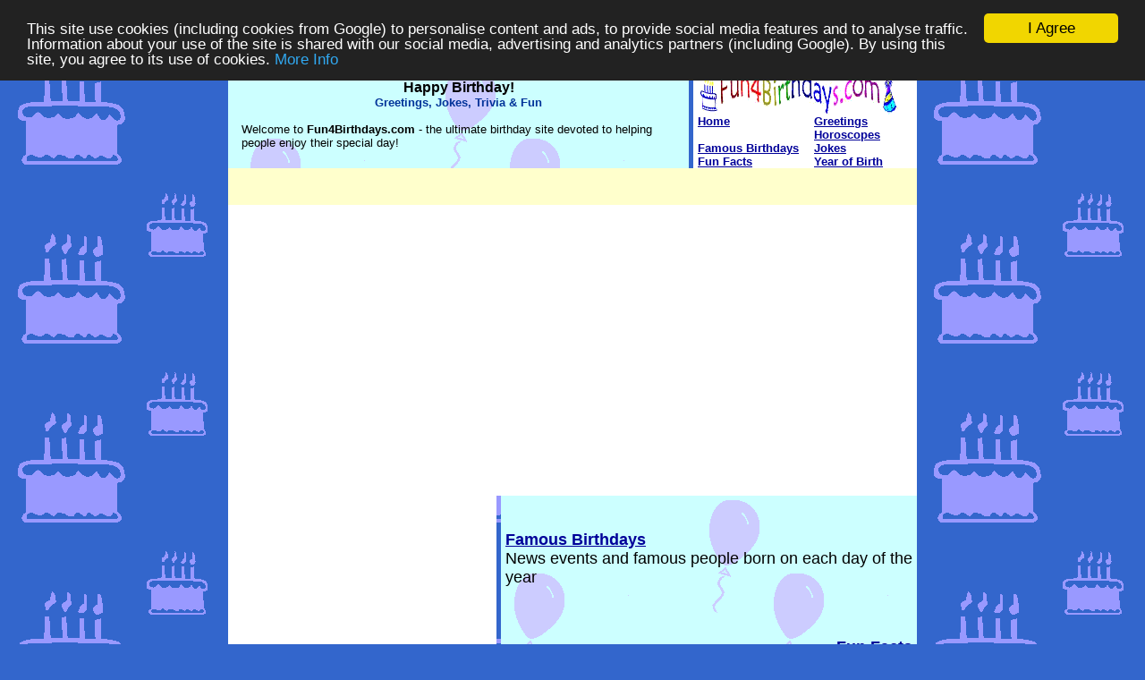

--- FILE ---
content_type: text/html; charset=UTF-8
request_url: https://www.fun4birthdays.com/index.php
body_size: 4628
content:
<html xmlns:fb="http://ogp.me/ns/fb#">
<HEAD>
<TITLE>Fun4Birthdays.com - happy birthday to you, fun, greetings cards,  trivia</TITLE>
<link rel="canonical" href="https://fun4birthdays.com/" />
<META NAME="keywords" CONTENT="birthdays,happy,fun,trivia,greetings,cards,ecards,gift,ideas">
<META NAME="description" CONTENT="Fun4Birthdays.com - happy birthday to you, fun, greetings cards, trivia">
<META NAME="rating" CONTENT="General">
<META name="Robots" content="ALL">
<META name="Revisit-after" content="30 days">
<meta name="verify-v1" content="xZ4HgQFnNrJ6nZ7pY8WOmG+wzVQbc6osRIhKSVii8Q0=" >
<meta property="fb:admins" content="628989044" />
<meta property="fb:moderator" content="628989044" />
<meta property="fb:app_id" content="156169674551425" /> 
<STYLE type="text/css">
        A:link          { color:#000099; }
        A:visited       { color:#000099; }
        A:hover         { color:#990000; }
</STYLE>
<script type="text/javascript" src="https://apis.google.com/js/plusone.js"></script>
<!-- Begin Cookie Consent plugin by Silktide - http://silktide.com/cookieconsent -->
<script type="text/javascript">
    window.cookieconsent_options = {"message":"This site use cookies (including cookies from Google) to personalise content and ads, to provide social media features and to analyse traffic. Information about your use of the site is shared with our social media, advertising and analytics partners (including Google). By using this site, you agree to its use of cookies.","dismiss":"I Agree","learnMore":"More Info","link":"http://www.fun4birthdays.com/cookie1.php","theme":"dark-top"};
</script>

<script type="text/javascript" src="//cdnjs.cloudflare.com/ajax/libs/cookieconsent2/1.0.9/cookieconsent.min.js"></script>
<!-- End Cookie Consent plugin -->
</HEAD>
<BODY BGCOLOR=#3366cc BACKGROUND=back.gif TOPMARGIN=2 LEFTMARGIN=2 MARGINWIDTH=2 MARGINHEIGHT=2><div id="fb-root"></div>
<script>(function(d, s, id) {
  var js, fjs = d.getElementsByTagName(s)[0];
  if (d.getElementById(id)) return;
  js = d.createElement(s); js.id = id;
  js.src = "//connect.facebook.net/en_GB/all.js#xfbml=1";
  fjs.parentNode.insertBefore(js, fjs);
}(document, 'script', 'facebook-jssdk'));</script><CENTER>

<TABLE WIDTH=770 COLS=7 BORDER=0 CELLPADDING=0 CELLSPACING=0 RULES=NONE>
<TR>
<TD WIDTH=15 BGCOLOR=#ccffff>&nbsp;</TD>
<TD WIDTH=485 BACKGROUND=./back2.gif VALIGN=MIDDLE BGCOLOR=#ccffff>
<CENTER>
<FONT FACE="Arial,Verdana" COLOR=#000000 SIZE=3><B>Happy Birthday!</B></FONT><BR>
<FONT FACE="Arial,Verdana" COLOR=#003399 SIZE=2><B>Greetings, Jokes, Trivia &amp; Fun</B></FONT>
</CENTER><FONT FACE="Arial,Verdana" SIZE=2><BR>
Welcome to <B>Fun4Birthdays.com</B> - the ultimate birthday site devoted
to helping people enjoy their special day!
</FONT></TD>
<TD WIDTH=15 BGCOLOR=#ccffff>&nbsp;</TD>
<TD WIDTH=5>&nbsp;</TD>
<TD WIDTH=5 BGCOLOR=#ffffff>&nbsp;</TD>
<TD WIDTH=240 BGCOLOR=#ffffff>
<A HREF=http://www.fun4birthdays.com><IMG SRC=./logo2.gif WIDTH=234 HEIGHT=60 ALT="Fun for Birthdays, cards, greetings, horoscope, astrology, happy birthday to you, ecards" BORDER=0></A>
<TABLE WIDTH=240 COLS=2 CELLPADDING=0 CELLSPACING=0 BORDER=0 RULES=NONE><TR>
<TD WIDTH=130 BGCOLOR=#ffffff><FONT FACE="Arial,Verdana" SIZE=2>
<B><A HREF=./index.php>Home</A></B><BR>
<BR><B><A HREF=./birthday/index.html>Famous Birthdays</A></B><BR>
<B><A HREF=./fun/index.html>Fun Facts</A></B><BR>
</FONT></TD>
<TD WIDTH=110 BGCOLOR=#ffffff><FONT FACE="Arial,Verdana" SIZE=2>
<B><A HREF="./greetings/index.php">Greetings</A></B><BR>
<B><A HREF=./horoscope/index.html>Horoscopes</A></B><BR>
<B><A HREF=./jokes/index.html>Jokes</A></B><BR>
<B><A HREF=./year/index.html>Year of Birth</A></B>
</FONT></TD>
</TR></TABLE></TD>
<TD WIDTH=5 BGCOLOR=#ffffff>&nbsp;</TD>
</TR><TR HEIGHT=41><TD COLSPAN=7 ALIGN=CENTER VALIGN=MIDDLE BGCOLOR=#FFFFCC><iframe src="http://www.facebook.com/plugins/like.php?href=http%3A%2F%2Fwww.fun4birthdays.com%2Findex.php&amp;send=false&amp;layout=standard&amp;width=450&amp;show_faces=false&amp;action=like&amp;colorscheme=light&amp;font=arial&amp;height=35" scrolling="no" frameborder="0" style="border:none; overflow:hidden; width:450px; height:35px;" allowTransparency="true"></iframe>
</TD>
</TR></TABLE>

<TABLE WIDTH=770 COLS=1 BORDER=0 CELLPADDING=0 CELLSPACING=0 RULES=NONE BGCOLOR="#FFFFFF">
<TR><TD ALIGN="CENTER"><FONT FACE="Arial,Verdana" COLOR=BLACK SIZE=2>&nbsp;<BR>

<script async src="https://pagead2.googlesyndication.com/pagead/js/adsbygoogle.js"></script>
<!-- New2020_Horz -->
<ins class="adsbygoogle"
     style="display:block"
     data-ad-client="ca-pub-4824781729798349"
     data-ad-slot="8119876751"
     data-ad-format="auto"
     data-full-width-responsive="true"></ins>
<script>
     (adsbygoogle = window.adsbygoogle || []).push({});
</script>

<BR>&nbsp;</FONT></TD></TR></TABLE>

<TABLE WIDTH=770 COLS=5 BORDER=0 CELLPADDING=0 CELLSPACING=0 RULES=NONE>
<TR>
<TD WIDTH=300 VALIGN=TOP ALIGN=CENTER BGCOLOR=#ffffff><FONT FACE="Arial,Verdana" SIZE=2>
<SCRIPT SRC="https://www.osgram.com/a2kap_searchjs.php?pdomain=fun4birthdays.com&pbanner=vert&pbannerw=300&pfm=All&pfs=birthday"></SCRIPT>

<BR>&nbsp;</FONT></TD>
<TD WIDTH=5>&nbsp;</TD>
<TD WIDTH=5 BGCOLOR=#ccffff>&nbsp;</TD>
<TD WIDTH=455 VALIGN=TOP BGCOLOR=#ccffff BACKGROUND=back2.gif><FONT FACE="Arial,Verdana" SIZE=4>&nbsp;



<P ALIGN=LEFT>
<B><A HREF=./birthday/index.html>Famous Birthdays</A></B>
<BR>News events and famous people born on each day of the year
</P><BR>

<P ALIGN=RIGHT>
<B><A HREF=./fun/index.html>Fun Facts</A></B>
<BR>Interesting facts and trivia about birthdays
</P><BR>

<P ALIGN=LEFT>
<B><A HREF="./greetings/index.php">Greeting Cards</A></B>
<BR>Internet greetings, make your own cards &amp; more
</P><BR>

<P ALIGN=RIGHT>
<B><A HREF=./horoscope/index.html>Horoscopes</A></B>
<BR>Look up your Star Sign
</P><BR>

<P ALIGN=LEFT>
<B><A HREF=./jokes/index.html>Jokes</A></B>
<BR>Ha ha! The place for laughs
</P><BR>

<P ALIGN=RIGHT>
<B><A HREF=./year/index.html>Year of Birth</A></B>
<BR>News events from the year you or your child was born
</P>

<script type="text/javascript"><!--
document.writeln('<BR><CENTER>') ;
//--></script>

<script async src="https://pagead2.googlesyndication.com/pagead/js/adsbygoogle.js"></script>
<!-- New2020_Square -->
<ins class="adsbygoogle"
     style="display:block"
     data-ad-client="ca-pub-4824781729798349"
     data-ad-slot="1869135508"
     data-ad-format="auto"
     data-full-width-responsive="true"></ins>
<script>
     (adsbygoogle = window.adsbygoogle || []).push({});
</script>

<script type="text/javascript"><!--
document.writeln('</CENTER>') ;
//--></script>


<BR><P ALIGN=LEFT>
<g:plusone></g:plusone>
<BR><BR>
<iframe src="http://www.facebook.com/plugins/like.php?href=http%3A%2F%2Fwww.fun4birthdays.com%2Findex.php&amp;layout=standard&amp;show_faces=true&amp;width=450&amp;action=like&amp;font=arial&amp;colorscheme=light&amp;height=80" scrolling="no" frameborder="0" style="border:none; overflow:hidden; width:450px; height:80px;" allowTransparency="true"></iframe>
<BR>
<fb:comments href="http://www.fun4birthdays.com/index.php" num_posts="2" width="450"></fb:comments>
</P>



&nbsp;</FONT></TD>
<TD WIDTH=5 BGCOLOR=#ccffff>&nbsp;</TD>
</TR></TABLE>


<TABLE WIDTH=770 COLS=2 BORDER=0 CELLPADDING=0 CELLSPACING=0 RULES=NONE BGCOLOR="#FFFFFF">
<TR><TD WIDTH="245" ALIGN="CENTER"><FONT FACE="Arial,Verdana" COLOR=BLACK SIZE=2>&nbsp;</FONT></TD>
<TD WIDTH="525" ALIGN="CENTER"><FONT FACE="Arial,Verdana" COLOR=BLACK SIZE=2>&nbsp;<BR>

<script async src="https://pagead2.googlesyndication.com/pagead/js/adsbygoogle.js"></script>
<!-- New2020_Square -->
<ins class="adsbygoogle"
     style="display:block"
     data-ad-client="ca-pub-4824781729798349"
     data-ad-slot="1869135508"
     data-ad-format="auto"
     data-full-width-responsive="true"></ins>
<script>
     (adsbygoogle = window.adsbygoogle || []).push({});
</script>

<BR>&nbsp;</FONT></TD></TR></TABLE>

<TABLE WIDTH=770 COLS=7 BORDER=0 CELLPADDING=0 CELLSPACING=0 RULES=NONE>
<TR>
<TD WIDTH=5 BGCOLOR=#ccffff>&nbsp;</TD>
<TD WIDTH=400 VALIGN=MIDDLE BGCOLOR=#ccffff BACKGROUND=back2.gif ALIGN=CENTER><FONT FACE="Arial,Verdana" SIZE=2><BR>

<TABLE WIDTH=400 COLS=2 CELLPADDING=0 CELLSPACING=0 BORDER=0>
<TR><TD WIDTH=400 ALIGN=LEFT><FONT FACE="Arial,Verdana" SIZE=2>
&nbsp;
</FONT></TD></TR></TABLE>
<TABLE WIDTH=400 COLS=1 CELLPADDING=0 CELLSPACING=0 BORDER=0>
<TR>
<TD WIDTH=400 VALIGN=MIDDLE ALIGN="CENTER"><FONT FACE="Verdana" SIZE="1"><CENTER>Advertisements</CENTER><BR></FONT><FONT FACE="Arial,Verdana" SIZE=2>
<a rel="nofollow" target="_blank" href="http://wildcom.surveys6.hop.clickbank.net/?tid=F4B_180x150A"><img src="http://d2ipzmg0avd0av.cloudfront.net/creatives/180x150_1a.gif"></a>

</FONT></TD></TR></TABLE>
<BR>&nbsp;</FONT></TD>
<TD WIDTH=5 BGCOLOR=#ccffff>&nbsp;</TD>
<TD WIDTH=5>&nbsp;</TD>
<TD WIDTH=5 BGCOLOR=#ffffff>&nbsp;</TD>
<TD WIDTH=340 BGCOLOR=#ffffff VALIGN=MIDDLE><FONT FACE="Arial,Verdana" SIZE=2>

<BR><CENTER><TABLE WIDTH=335 CELLPADDING=0 CELLSPACING=0 BORDER=0 RULES=NONE BGCOLOR=#ffffff><TR><TD ALIGN=LEFT VALIGN=TOP><FONT FACE="Arial,Verdana" SIZE=2>&nbsp;<BR>
<CENTER>Cool Links</CENTER><BR>
<B><A HREF="http://www.automobilesauctions.com/" TARGET="_blank">Automobiles Auctions</A></B> - Get a bargain car.
<BR><BR>
<B><A HREF="http://www.brainchallenges.com/" TARGET="_blank">Brain Challenges</A></B> - Mind games and mental puzzles.
<BR><BR>
<B><A HREF="http://www.dinosaurjungle.com/" TARGET="_blank">Dinosaur Jungle</A></B> - Learn about these prehistoric reptiles!
<BR><BR>
<B><A HREF="http://www.guide2magictricks.com/" TARGET="_blank">Guide to Magic Tricks</A></B> - Information for pet owners.
<BR><BR>
<B><A HREF="http://www.guide2musclegain.com/" TARGET="_blank">Guide to Muscle Gain</A></B> - Get fit.
<BR><BR>
<B><A HREF="http://www.guide2pets.com/" TARGET="_blank">Guide to Pets</A></B> - Information for pet owners.
<BR><BR>
<B><A HREF="http://www.recipesmaniac.com/" TARGET="_blank">Recipes Maniac</A></B> - Find Recipes and Cook books.
<BR><BR>
<B><A HREF="http://www.sudokureview.com/" TARGET="_blank">Sudoku Review</A></B> - Enjoy the Latest Puzzle Craze.
<BR><BR>
<B><A HREF="http://www.worldtravelguide2.com/" TARGET="_blank">World Travel Guide</A></B> - Explore the World.
</FONT></TD></TR></TABLE></CENTER>

<BR>&nbsp;</FONT></TD>
<TD WIDTH=5 BGCOLOR=#ffffff>&nbsp;</TD>
</TR></TABLE>




<BR>
<TABLE WIDTH="770" COLS="5" CELLPADDING=0 CELLSPACING=0 BORDER=0 BGCOLOR=#ffffff>
<TR>
<TD WIDTH="5">&nbsp;</TD>
<TD WIDTH="735" ALIGN=CENTER VALIGN=MIDDLE><FONT FACE="Arial,Verdana" SIZE=1 COLOR=BLACK>&nbsp;<BR></FONT>
<FONT FACE="Arial,Verdana" SIZE=2 COLOR=BLACK>
<A HREF="http://www.ans2000.com/a2k_office.php" TARGET="_blank">Contact Us</A>&nbsp;&nbsp;
<A HREF="./about.html">About/Terms of Use</A>&nbsp;&nbsp;
<A HREF="./privacy.html">Privacy</A>&nbsp;&nbsp;
<A HREF="http://www.ans2000.com/disclosure.php" TARGET="_blank">Advertising/Endorsements Disclosures</A>
<BR><BR>
<SUP>&dagger;</SUP><A HREF="http://www.ans2000.com/disclosure.php" TARGET="_blank">Disclosure</A>:
Advertising Link(s): Our company may receive a payment if you purchase a product/service after following
this link.
<BR><BR>
<A HREF="http://www.ans2000.com/disclosure.php" TARGET="_blank">Disclosure</A>:
Our company's websites' content (including this website's content) includes advertisements for
our own company's websites, products, and services,
and for other organization's websites, products, and services.
In the case of links to other organization's websites,
our company may receive a payment, (1) if you purchase products or services,
or (2) if you sign-up for third party offers, after following links from this website.
Unless specifically otherwise stated, information about other organization's products and services,
is based on information provided by that organization,
the product/service vendor, and/or publicly available information - and should
not be taken to mean that we have used the product/service in question.
Additionally, our company's websites contain some adverts which we are paid
to display, but whose content is not selected by us, such as Google AdSense ads. For more
detailed information, please see <A HREF="http://www.ans2000.com/disclosure.php" TARGET="_blank">Advertising/Endorsements Disclosures</A>
<BR><BR><B>Our sites use cookies, some of which may already be set on your computer. Use of our site
constitutes consent for this. For details, please see <A HREF="http://www.fun4birthdays.com/privacy.html">Privacy</A></B>.
<BR><BR>
<B>Click <A HREF="http://www.fun4birthdays.com/privacy.html">privacy</A> for information about our company's privacy, data collection and data retention policies, and your rights.</B>
</FONT><FONT FACE="Verdana" SIZE="1" COLOR="BLACK"><BR><BR>
<B>Copyright &copy; 2000-2023, <A HREF=http://www.ans2000.com TARGET=_blank>Answers 2000 Limited</A></B>

<BR><BR>
CERTAIN CONTENT THAT APPEARS ON THIS SITE COMES FROM AMAZON SERVICES LLC. THIS CONTENT IS PROVIDED 'AS IS' AND IS SUBJECT TO CHANGE OR REMOVAL AT ANY TIME.
<BR>
<BR>In Association With <A REL="nofollow" HREF="http://www.amazon.com/exec/obidos/redirect-home/answers2000limit" TARGET=_blank>Amazon.com</A>
<BR>Answers 2000 Limited is a participant in the Amazon Services LLC Associates Program, an affiliate advertising program designed to provide a means for sites to earn advertising fees by advertising and linking to Amazon.com.
<BR>In Association With <a REL="nofollow" target="_blank" href="http://www.amazon.co.uk/?_encoding=UTF8&camp=1634&creative=6738&linkCode=ur2&tag=answe2000limi-21">Amazon.co.uk</a><img src="http://ir-uk.amazon-adsystem.com/e/ir?t=answe2000limi-21&l=ur2&o=2" width="1" height="1" border="0" alt="" style="border:none !important; margin:0px !important;" />
<BR>Answers 2000 Limited is a participant in the Amazon EU Associates Programme, an affiliate advertising programme designed to provide a means for sites to earn advertising fees by advertising and linking to Amazon.co.uk.
<BR><BR>
As an Amazon Associate, our company earns from qualifying purchases. Amazon, the Amazon logo, Endless, and the Endless logo are trademarks of Amazon.com, Inc. or its affiliates.
<br><BR>
<SCRIPT SRC="https://www.fun4birthdays.com/disamazon.js"></SCRIPT>

<BR>&nbsp;</FONT></TD>
<TD WIDTH="5">&nbsp;</TD>
<TD WIDTH="20" ALIGN=RIGHT VALIGN=MIDDLE>

<!-- Start of StatCounter Code for Default Guide -->
<script type="text/javascript">
var sc_project=8816242; 
var sc_invisible=1; 
var sc_security="4283c16a"; 
var scJsHost = (("https:" == document.location.protocol) ?
"https://secure." : "http://www.");
document.write("<sc"+"ript type='text/javascript' src='" +
scJsHost+
"statcounter.com/counter/counter.js'></"+"script>");
</script>
<noscript><div class="statcounter"><a title="web analytics"
href="http://statcounter.com/" target="_blank"><img
class="statcounter"
src="http://c.statcounter.com/8816242/0/4283c16a/1/"
alt="web analytics"></a></div></noscript>
<!-- End of StatCounter Code for Default Guide -->

</TD>
<TD WIDTH="5">&nbsp;</TD>
</TR></TABLE>
<BR><BR>

</BODY>
</html>



--- FILE ---
content_type: text/html; charset=utf-8
request_url: https://accounts.google.com/o/oauth2/postmessageRelay?parent=https%3A%2F%2Fwww.fun4birthdays.com&jsh=m%3B%2F_%2Fscs%2Fabc-static%2F_%2Fjs%2Fk%3Dgapi.lb.en.2kN9-TZiXrM.O%2Fd%3D1%2Frs%3DAHpOoo_B4hu0FeWRuWHfxnZ3V0WubwN7Qw%2Fm%3D__features__
body_size: 159
content:
<!DOCTYPE html><html><head><title></title><meta http-equiv="content-type" content="text/html; charset=utf-8"><meta http-equiv="X-UA-Compatible" content="IE=edge"><meta name="viewport" content="width=device-width, initial-scale=1, minimum-scale=1, maximum-scale=1, user-scalable=0"><script src='https://ssl.gstatic.com/accounts/o/2580342461-postmessagerelay.js' nonce="ukdBnNovuch3eRcnn1DLMw"></script></head><body><script type="text/javascript" src="https://apis.google.com/js/rpc:shindig_random.js?onload=init" nonce="ukdBnNovuch3eRcnn1DLMw"></script></body></html>

--- FILE ---
content_type: text/html; charset=utf-8
request_url: https://www.google.com/recaptcha/api2/aframe
body_size: 264
content:
<!DOCTYPE HTML><html><head><meta http-equiv="content-type" content="text/html; charset=UTF-8"></head><body><script nonce="V4ngvR1TikykqxBSbdsiRw">/** Anti-fraud and anti-abuse applications only. See google.com/recaptcha */ try{var clients={'sodar':'https://pagead2.googlesyndication.com/pagead/sodar?'};window.addEventListener("message",function(a){try{if(a.source===window.parent){var b=JSON.parse(a.data);var c=clients[b['id']];if(c){var d=document.createElement('img');d.src=c+b['params']+'&rc='+(localStorage.getItem("rc::a")?sessionStorage.getItem("rc::b"):"");window.document.body.appendChild(d);sessionStorage.setItem("rc::e",parseInt(sessionStorage.getItem("rc::e")||0)+1);localStorage.setItem("rc::h",'1769384838423');}}}catch(b){}});window.parent.postMessage("_grecaptcha_ready", "*");}catch(b){}</script></body></html>